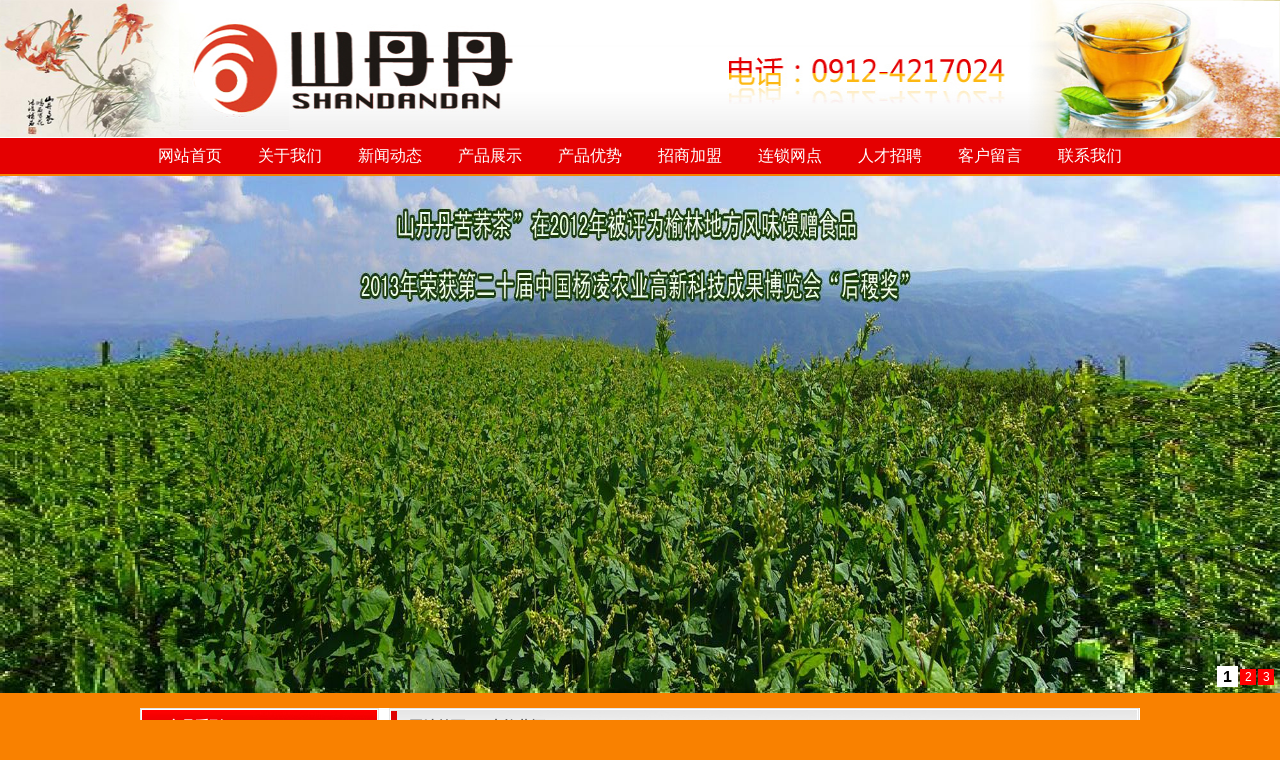

--- FILE ---
content_type: text/html
request_url: http://sddkqc.com/proinfo.asp?pid=826&id=204
body_size: 4040
content:
<!DOCTYPE html PUBLIC "-//W3C//DTD XHTML 1.0 Transitional//EN" "http://www.w3.org/TR/xhtml1/DTD/xhtml1-transitional.dtd">
<html xmlns="http://www.w3.org/1999/xhtml">
<head>

<meta http-equiv="Content-Type" content="text/html; charset=gb2312" />
<title>土炕黄酒_山丹丹食品有限公司</title>
<meta name="keywords" content="山丹丹黑苦荞茶,山丹丹绣花枕,山丹丹颈椎绣花枕,山丹丹苦荞茶,山丹丹苦荞皮绣花枕,山丹丹食品"/>
<meta name="description" content="山丹丹公司是一家集酒店餐饮管理，苦荞种植，地方特色加工、销售为一体的产业化企业，公司现有自建苦荞研发中心和种植基地，利用苦荞皮同当地民间刺绣相结合开发的苦荞皮绣花颈椎枕，土榨法制的胡麻油，纯粮食纯手工土炕发酵的黄酒，五谷小杂粮等原生态种植加工的特色产品。"/>
<link href="css/css.css" rel="stylesheet" type="text/css" />
</head>

<body>
<script language="javascript" src="js/1.js"></script>
<div class="header">
<img src="images/headpic.jpg"  width="100%" height="138" alt="山丹丹黑苦荞茶_绣花枕"/>
</div>

<div class="naver">
<div class="nav">
<ul>
<li><a href="/">网站首页</a></li>
<li><a href="about.asp?id=190" target="_blank">关于我们</a></li>
<li><a href="news.asp?id=192" target="_blank"> 新闻动态</a></li>
<li><a href="products.asp?id=194" target="_blank">产品展示</a></li>
<li><a href="youshi.asp?id=208" target="_blank">产品优势</a></li>
<li><a href="joinus.asp?id=209" target="_blank">招商加盟</a></li>
<li><a href="Chain.asp?id=199" target="_blank">连锁网点</a></li>
<li><a href="job.asp?id=210" target="_blank">人才招聘</a></li>
<li><a href="messages.asp" target="_blank">客户留言</a></li>
<li><a href="contact.asp?id=195" target="_blank">联系我们</a></li>
</ul>
</div>
</div>

<div class="ban">
<div class="banner">

<div class="container" id="idTransformView">
<ul class="slider" id="idSlider">
<li style="text-align: center;"><img src="images/01.jpg"  width="100%" height="517"/></li>
<li style="text-align: center;"><img src="images/02.jpg"  width="100%" height="517"/></li>
<li style="text-align: center;"><img src="images/03.jpg"  width="100%" height="517"/></li>
</ul>
<ul class="num" id="idNum">
<li>1</li>
<li>2</li>
<li>3</li>
</ul>
</div>

</div>
</div>

<div class="mainer">
<div class="main">
<div class="m1s">
<div class="left">

<div class="proclass">
<div class="proclasstitle">>&nbsp;产品系列</div>
<div class="pronr">
<ul>
<li><a href='products.asp?id=194'>&nbsp;&nbsp;山丹丹黑苦荞茶</a></li><li><a href='products.asp?id=203'>&nbsp;&nbsp;绣花颈椎枕、绣花拖鞋、绣花鞋垫</a></li><li><a href='products.asp?id=204'>&nbsp;&nbsp;杂粮、土炕黄酒</a></li>
</ul>
</div>
</div>

<div class="proclass" style="margin-top:10px;">
<div class="proclasstitle">>&nbsp;公司动态</div>
<div class="pronrx">
<ul><li><a href='newsinfo.asp?pid=409&id=192'  title=召回公告>召回公告</a></li>
<li><a href='newsinfo.asp?pid=406&id=192'  title=视频：[本地新闻]贾许龙：浓浓乡情报桑梓 致富不忘家乡人>视频：[本地新闻]贾许龙：浓浓乡情...</a></li>
<li><a href='newsinfo.asp?pid=405&id=192'  title=贺喜山丹丹食品有限公司官方网站正式上线>贺喜山丹丹食品有限公司官方网站正式...</a></li>
<li><a href='newsinfo.asp?pid=404&id=192'  title=2013年荣获第二十届中国杨凌农业高新科技成果博览会“后稷奖”>2013年荣获第二十届中国杨凌农业...</a></li>
<li><a href='newsinfo.asp?pid=403&id=192'  title=“山丹丹苦荞茶”在2012年被评为榆林地方风味馈赠食品>“山丹丹苦荞茶”在2012年被评为...</a></li>

</div>
</div>

</div>

<div class="right">
<div class="rrs">
<div class="rtitle"><div class="rtitlel"><a href="/" style="color:#585858; text-decoration:none;">网站首页</a> >> 土炕黄酒</div><div class="rtitler"></div></div>
<div class="rnrs">

<div class="chanpinshu">
<div class="chanpinshupic"><img src="Uploadfile/ProductImages/at20148719253534729.jpg"  width="230" height="153" alt="" border="0"/></div>
<div class="chanpinshus">
产品名称：土炕黄酒</br>

规格：1000毫升/1500毫升
</div>
</div>
<div class="chanpinxianxi">
<p align="center">
	<img alt="" src="/system_editor/attached/image/20140807/20140807192617091709.jpg" /> 
</p>
<div align="left">
	&nbsp;
</div>
<p>
	<br />
</p></br></br>
<!-- UY BEGIN -->
<div id="uyan_frame"></div>
<script type="text/javascript" src="http://v2.uyan.cc/code/uyan.js"></script>
<!-- UY END -->
</div>

</div>
</div>

</div>
</div>

<div class="m2">
<div class="m2title"><div class="m2titlel">产品展示</div><div class="m2titler"><a href="products.asp?id=194">更多>></a></div></div>
<div class="m2bom">
<div id="demo3">
<div id="indemo4">
<div id="demo5">
<div class="chanpink"><div class="chanpinpic"><a href='proinfo.asp?pid=765&id=194'><img src='Uploadfile/ProductImages/at2014869371798940.jpg'  width="300" height="200" border="0"/></a></div><div class="chanpintitle">纸盒苦荞茶 280克 50元</div></div><div class="chanpink"><div class="chanpinpic"><a href='proinfo.asp?pid=794&id=203'><img src='Uploadfile/ProductImages/at2014869444915321.jpg'  width="300" height="200" border="0"/></a></div><div class="chanpintitle">腰靠枕</div></div><div class="chanpink"><div class="chanpinpic"><a href='proinfo.asp?pid=796&id=203'><img src='Uploadfile/ProductImages/at2014869455989412.jpg'  width="300" height="200" border="0"/></a></div><div class="chanpintitle">12公分颈椎保健腰枕</div></div><div class="chanpink"><div class="chanpinpic"><a href='proinfo.asp?pid=798&id=203'><img src='Uploadfile/ProductImages/at20148613505895274.jpg'  width="300" height="200" border="0"/></a></div><div class="chanpintitle">一号决明子苦荞皮枕（双面绣花）</div></div><div class="chanpink"><div class="chanpinpic"><a href='proinfo.asp?pid=799&id=203'><img src='Uploadfile/ProductImages/at20148613521717052.jpg'  width="300" height="200" border="0"/></a></div><div class="chanpintitle">二号决明子苦荞皮枕（单面绣花）</div></div><div class="chanpink"><div class="chanpinpic"><a href='proinfo.asp?pid=801&id=203'><img src='Uploadfile/ProductImages/at20148613534441096.jpg'  width="300" height="200" border="0"/></a></div><div class="chanpintitle">高级手工绣花抱枕</div></div><div class="chanpink"><div class="chanpinpic"><a href='proinfo.asp?pid=805&id=203'><img src='Uploadfile/ProductImages/at20148613562038560.jpg'  width="300" height="200" border="0"/></a></div><div class="chanpintitle">四号双项颈椎枕 55cm*35cm 128元</div></div><div class="chanpink"><div class="chanpinpic"><a href='proinfo.asp?pid=807&id=203'><img src='Uploadfile/ProductImages/at2014861435996250.jpg'  width="300" height="200" border="0"/></a></div><div class="chanpintitle">绣花鞋垫</div></div><div class="chanpink"><div class="chanpinpic"><a href='proinfo.asp?pid=809&id=203'><img src='Uploadfile/ProductImages/at2014861452564885.jpg'  width="300" height="200" border="0"/></a></div><div class="chanpintitle">缎面手工绣花拖鞋</div></div><div class="chanpink"><div class="chanpinpic"><a href='proinfo.asp?pid=817&id=194'><img src='Uploadfile/ProductImages/at20148918122969239.jpg'  width="300" height="200" border="0"/></a></div><div class="chanpintitle">纸盒黑苦荞茶50元</div></div><div class="chanpink"><div class="chanpinpic"><a href='proinfo.asp?pid=824&id=204'><img src='Uploadfile/ProductImages/at2014871916729117.jpg'  width="300" height="200" border="0"/></a></div><div class="chanpintitle">散装苦荞米</div></div><div class="chanpink"><div class="chanpinpic"><a href='proinfo.asp?pid=825&id=204'><img src='Uploadfile/ProductImages/at20148719172768780.jpg'  width="300" height="200" border="0"/></a></div><div class="chanpintitle">山丹丹荞麦精粉</div></div><div class="chanpink"><div class="chanpinpic"><a href='proinfo.asp?pid=826&id=204'><img src='Uploadfile/ProductImages/at20148719253534729.jpg'  width="300" height="200" border="0"/></a></div><div class="chanpintitle">土炕黄酒</div></div>
</div>
<div id="demo6"></div>
</div>
</div>
<script>
<!--
var speed=60; //数字越大速度越慢
var tabb=document.getElementById("demo3");
var tab11=document.getElementById("demo5");
var tab22=document.getElementById("demo6");
tab22.innerHTML=tab11.innerHTML;
function Marquee1(){
if(tab22.offsetWidth-tabb.scrollLeft<=0)
tabb.scrollLeft-=tab11.offsetWidth
else{
tabb.scrollLeft++;
}
}
var MyMar1=setInterval(Marquee1,speed);
tabb.onmouseover=function() {clearInterval(MyMar1)};
tabb.onmouseout=function() {MyMar1=setInterval(Marquee1,speed)};
-->
</script>

</div>
</div>
<div class="frilink">
<span style="color:#000000;">友情链接：</span><a href='http://www.ylwltv.com/html/bdxw/201401/26640.html' target="_blank">视频：塞上明珠网对我公司新闻报道</a>&nbsp;&nbsp;|&nbsp;&nbsp;<a href='http://www.chinatradenews.com.cn/founder/html/2013-08/08/content_40102.htm?div=-1' target="_blank">中国贸易报对我公司的报道</a>&nbsp;&nbsp;|&nbsp;&nbsp;<a href='http://www.sddxhz.com' target="_blank">山丹丹食品有限责任公司</a>&nbsp;&nbsp;|&nbsp;&nbsp;<a href='http://www.nxltyc.com/' target="_blank">宁夏乐天益彩彩色包装有限公司</a>&nbsp;&nbsp;|&nbsp;&nbsp;
</div>

</div>
</div>

<div class="footer">
<div class="foot">
<div class="fl">
网站版权归   陕西省定边县山丹丹食品有限责任公司  所有&nbsp;&nbsp;侵权必究&nbsp;&nbsp;设计印刷：<a href="http://www.nxltyc.com" target="_blank" style="color:#fff; text-decoration:none;">乐天包装印刷</a>&nbsp;&nbsp;技术支持：<a href="http://www.0951i.com" target="_blank" style="color:#fff; text-decoration:none;">甲乙科技</a><br/>
电话：0912-4217024&nbsp;&nbsp;15109512422<br/>
产地：陕西省定边县纪畔乡原生态黑苦荞种植基地<br/>
定边专卖店地址：定边县南大街万盛源酒店楼下<br/>
银川专卖店地址：银川市清河南街598号（山丹丹酒店）</div>
<div class="fr"><img src="images/www.sddkqc.com.jpg" width="135" height="135"  alt="手机扫一扫" /></div>
</div>
</div>
</body>
</html>


--- FILE ---
content_type: text/css
request_url: http://sddkqc.com/css/css.css
body_size: 2646
content:
@charset "gb2312";
/* CSS Document */

body {
	margin-left: 0px;
	margin-top: 0px;
	margin-right: 0px;
	margin-bottom: 0px;font-size:12px; color:#000; background-color:#f98100;}
*{margin:0;padding:0;list-style-type:none;}

form{margin:0;}

.header{ width:100%; margin:auto; height:138px; float:left;}
.naver{ width:100%; margin:auto; height:36px; float:left; background-color:#E40001;}
.nav{ width:1000px; height:36px; margin:0px auto;}
.nav ul{ margin:0px; padding:0px; list-style-type:none;}
.nav li{ width:100px; height:36px; line-height:36px; float:left; font-size:16px; text-align:center; font-family:"微软雅黑";}
.nav li a{ color:#FFFFFF; text-decoration:none;}
.nav li a:hover{ color:#d6d6d6; text-decoration:none;}

.ban{ width:100%; margin:auto; height:517px; float:left; padding-top:2px;}
.banner{ width:100%; height:517px; margin:0px auto;}

.xinwentiao{ width:728px; float:left; height:32px; float:left; border-bottom:1px dashed #6A6A6A; line-height:32px;}
.xwzi{ width:588px; float:left; height:32px; line-height:32px; background-image:url(../images/index_33.jpg); background-repeat:no-repeat; background-position:8px center; padding-left:20px;}
.xwzi a{ color:#585858; text-decoration:none;}
.xwzi a:hover{ color:#E40001;}
.time{ width:120px; height:32px; line-height:32px; text-align:center; float:left; color:#333;}
.danye{ width:728px; height:24px; float:left; text-align:center; font-size:16px; font-weight:bold; line-height:24px;}
.nrk{ width:728px; float:left; line-height:25px; padding-top:12px;}

#demo3 {
background: #fff;
overflow:hidden;
width:978px;
}
#demo3 img {
}
#indemo4 {
float: left;
width:1800%;
}
#demo5 {
float: left;
}
#demo6 {
float: left;
}

.container, .container *{margin:0; padding:0;}

.container{width:100%; height:517px; overflow:hidden;position:relative;}

.slider{position:absolute;}
.slider li{ list-style:none;display:inline;}
.slider img{ width:100%; height:517px; display:block;}

.slider2{width:2000px;}
.slider2 li{float:left;}


.num{ position:absolute; right:5px; bottom:5px;}
.num li{
	float: left;
	color: #fff;
	text-align: center;
	line-height: 16px;
	width: 16px;
	height: 16px;
	font-family: Arial;
	font-size: 12px;
	cursor: pointer;
	overflow: hidden;
	margin: 3px 1px;
	border: 0px solid #FF0000;
	background-color: #FF0000;
}
.num li.on{
	color: #000;
	line-height: 21px;
	width: 21px;
	height: 21px;
	font-size: 16px;
	margin: 0 1px;
	border: 0;
	background-color: #fff;
	font-weight: bold;
}
.mainer{ width:100%; margin:auto; height: auto; float:left; padding-top:15px;}
.main{ width:1000px; height: auto; margin:0px auto;background-color:#ffffff;}
.m1{ width:978px; height:268px; float:left; border:#DFDFDF 1px solid; border-bottom:none; padding:0px 10px 0px 10px;background-color:#ffffff;}
.m1bom{ width:1000px; height:7px; float:left; background-image:url(../images/m1bom.jpg); background-repeat:no-repeat;}

.chanpink{ width:300px; height:auto; float:left; margin-right:15px;}
.chanpinpic{ width:300px; height:200px; float:left; border:#E5E5E5 1px solid; padding:1px;}
.chanpintitle{ width:300px; height:42px; line-height:42px; text-align:center; float:left;}

.chanpinkx{ width:230px; height:auto; float:left; margin-right:18px;}
.chanpinpicx{ width:230px; height:153px; float:left;border:#E5E5E5 1px solid; padding:1px;}
.chanpintitlex{ width:230px; height:42px; line-height:42px; text-align:center; float:left;}

.footer{ width:100%; margin:auto; height:145px; float:left; margin-top:15px; background-color:#D20404;}
.foot{ width:1000px; height:145px; margin:0px auto;}
.fl{ width:875px; height:125px; float:left; line-height:25px; color:#FFFFFF; padding-top:20px;}
.fl a{ color:#FFFFFF; text-decoration:none;}
.fl a:hover{ color:#d6d6d6;}
.fr{ width:125px; height:135px; float:left;padding-top:10px;}

.frilink{ width:978px; height:auto; float:left;border:#E5E5E5 1px solid; padding:15px 10px; margin-top:10px;}
.frilink a{ color:#000; text-decoration:none;}
.frilink a:hover{ color:#D20404; text-decoration:underline;}
.publictitle{ width:700px; height:37px; line-height:37px; float:left; background-image:url(../images/public.jpg); background-repeat:no-repeat; padding-left:20px;}
.publicnr{ width:698px; height:auto; line-height:23px; float:left;border:#E5E5E5 1px solid; border-top:none; padding:15px 10px;}

.indexnewsk{ width:330px; height:auto; float:left;}
.indexnewstitle{ width:330px; height:38px; float:left;}
.indexnewstitlel{ width:255px; height:38px; line-height:38px; float:left; background-image:url(../images/red.jpg); background-repeat:no-repeat; font-size:14px; font-family:"微软雅黑"; font-size:14px; font-weight:bold; padding-left:25px;}
.indexnewstitler{ width:50px; height:38px; line-height:38px; float:left; text-align:center;}
.indexnewstitler a{ color:#585858; text-decoration:none;}
.indexnewstitler a:hover{ color:#E40001; text-decoration:none;}
.indexnewspic{ width:330px; height:118px; float:left;}
.newsk{ width:330px; height:auto; float:left; padding-top:10px; line-height:24PX;}
.newsk ul{ margin:0px; padding:0px; list-style-type:none;}
.newsk li{ width:318px; height:27px; line-height:27px; float:left; background-image:url(../images/index_22.jpg); background-repeat:no-repeat; background-position:left; padding-left:12px;}
.newsk li a{ color:#585858; text-decoration:none;}
.newsk li a:hover{ color:#E40001;}

.line{ width:42px; height:268px; float:left; background-image:url(../images/index_06.jpg); background-repeat:no-repeat; background-position:center;}

.indexnewskx{ width:233px; height:auto; float:left;}
.indexnewstitlex{ width:233px; height:38px; float:left;}
.indexnewstitlelx{ width:158px; height:38px; line-height:38px; float:left; background-image:url(../images/red.jpg); background-repeat:no-repeat; font-size:14px; font-family:"微软雅黑"; font-size:14px; font-weight:bold; padding-left:25px;}
.indexnewstitlerx{ width:50px; height:38px; line-height:38px; float:left; text-align:center;}
.indexnewstitlerx a{ color:#585858; text-decoration:none;}
.indexnewstitlerx a:hover{ color:#E40001; text-decoration:none;}
.newskx{ width:233px; height:auto; float:left; padding-top:10px; line-height:24PX;}
.pubpic{ width:233px; height:82px; float:left;}

.m2{ width:1000px; height:auto; float:left; padding-top:10px;background-color:#ffffff;}
.m2title{ width:1000px; height:37px; line-height:37px; float:left; background-image:url(../images/chanpintitle.jpg); background-repeat:no-repeat;}
.m2titlel{ width:925px; height:37px; line-height:37px; float:left; font-size:14px; font-family:"微软雅黑"; font-weight:bold; color:#FFFFFF; padding-left:15px;}
.m2titler{ width:60px; height:37px; line-height:37px; float:left; color:#FFFFFF;}
.m2titler a{ color:#fff; text-decoration:none;}
.m2bom{ width:978px; height:auto; float:left; border:#E4E4E2 1px solid; border-top:none; padding:10px 10px;}

.footer{ width:100%; margin:auto; height:175px; float:left; margin-top:15px; background-color:#D20404; background-image:url(../images/fbg.jpg); background-repeat:repeat-x; background-position:bottom;}
.foot{ width:1000px; height:175px; margin:0px auto;}
.fl{ width:865px; height:160px; float:left; line-height:25px; color:#FFFFFF; padding-top:20px;}
.fl a{ color:#FFFFFF; text-decoration:none;}
.fl a:hover{ color:#d6d6d6;}
.fr{ width:135px; height:135px; float:left;padding-top:10px;}

.m1s{ width:1000px; height: auto; float:left; background-color:#ffffff;}

.left{ width:239px; height: auto; float:left;}
.proclass{ width:239px; height:auto; float:left;}
.proclasstitle{ width:224px; height:37px; line-height:37px; float:left; background-image:url(../images/publictitle.jpg); background-repeat:no-repeat; color:#FFFFFF; font-size:14px; padding-left:15px; font-family:"微软雅黑"; font-weight:bold;}
.pronr{ width:227px; height:203px; float:left; border:#E5E5E5 1px solid; border-top:none; padding:0px 5px 0px 5px;}
.pronr ul{ margin:0px; padding:0px; list-style-type:none;}
.pronr li{ width:192px; height:32px; line-height:32px; float:left; border-bottom:#e5e5e5 1px dashed; background-image: url(../images/reds.jpg); background-repeat:no-repeat; background-position:15px center; padding-left:35px;}
.pronr li a{ color:#585858; text-decoration:none;}
.pronr li a:hover{ color:#D20404;}
.pronrx{ width:237px; height: auto; float:left; border:#E5E5E5 1px solid; border-top:none; padding:3px 0px 10px 0px;}
.pronrx ul{ margin:0px; padding:0px; list-style-type:none;}
.pronrx li{ width:224px; height:30px; line-height:30px; float:left; padding-left:13px;}
.pronrx li a{ color:#585858; text-decoration:none;}
.pronrx li a:hover{ color:#000000;}
.right{ width:751px; height:auto; float:left; padding-left:10px;}
.rr{ width:751px; height:auto; float:left; margin-top:10px;}
.rrs{ width:751px; height:auto; float:left;}
.rtitle{ width:751px; height:37px; line-height:37px; float:left; background-image:url(../images/proclasstitle.jpg); background-repeat:no-repeat;}
.rtitlel{ width:671px; height:37px; line-height:37px; float:left; padding-left:20px;font-size:14px;font-family:"微软雅黑"; font-weight:bold; color:#585858;}
.rtitler{ width:60px; height:37px; line-height:37px; float:left;}
.rnr{ width:728px; height:203px; float:left; border:#e5e5e5 1px solid; border-top:none; padding:10PX;}
.rnrs{ width:728px; height: auto; float:left; border:#e5e5e5 1px solid; border-top:none; padding:10px 10px 22px 10px; line-height:24px; font-size:14px;}

.chanpinshu{ width:728px; height:auto; float:left; margin-bottom:15px;}
.chanpinshupic{ width:230px; height:153px; float:left; border:#e5e5e5 1px solid; padding:1px;}
.chanpinshus{ width:484px; height:150px; float:left; line-height:24px; padding-left:10px; background-color:#F5F5F5; padding-top:5px;}
.chanpinxianxi{ width:728px; height:auto; line-height:24px; float:left; padding-top:15px;}



--- FILE ---
content_type: application/x-javascript
request_url: http://sddkqc.com/js/1.js
body_size: 2176
content:

var $ = function (id) {
	return "string" == typeof id ? document.getElementById(id) : id;
};

var Class = {
  create: function() {
	return function() {
	  this.initialize.apply(this, arguments);
	}
  }
}

Object.extend = function(destination, source) {
	for (var property in source) {
		destination[property] = source[property];
	}
	return destination;
}

var TransformView = Class.create();
TransformView.prototype = {
  //容器对象,滑动对象,切换参数,切换数量
  initialize: function(container, slider, parameter, count, options) {
	if(parameter <= 0 || count <= 0) return;
	var oContainer = $(container), oSlider = $(slider), oThis = this;

	this.Index = 0;//当前索引
	
	this._timer = null;//定时器
	this._slider = oSlider;//滑动对象
	this._parameter = parameter;//切换参数
	this._count = count || 0;//切换数量
	this._target = 0;//目标参数
	
	this.SetOptions(options);
	
	this.Up = !!this.options.Up;
	this.Step = Math.abs(this.options.Step);
	this.Time = Math.abs(this.options.Time);
	this.Auto = !!this.options.Auto;
	this.Pause = Math.abs(this.options.Pause);
	this.onStart = this.options.onStart;
	this.onFinish = this.options.onFinish;
	
	oContainer.style.overflow = "hidden";
	oContainer.style.position = "relative";
	
	oSlider.style.position = "absolute";
	oSlider.style.top = oSlider.style.left = 0;
  },
  //设置默认属性
  SetOptions: function(options) {
	this.options = {//默认值
		Up:			true,//是否向上(否则向左)
		Step:		5,//滑动变化率
		Time:		10,//滑动延时
		Auto:		true,//是否自动转换
		Pause:		4000,//停顿时间(Auto为true时有效)
		onStart:	function(){},//开始转换时执行
		onFinish:	function(){}//完成转换时执行
	};
	Object.extend(this.options, options || {});
  },
  //开始切换设置
  Start: function() {
	if(this.Index < 0){
		this.Index = this._count - 1;
	} else if (this.Index >= this._count){ this.Index = 0; }
	
	this._target = -1 * this._parameter * this.Index;
	this.onStart();
	this.Move();
  },
  //移动
  Move: function() {
	clearTimeout(this._timer);
	var oThis = this, style = this.Up ? "top" : "left", iNow = parseInt(this._slider.style[style]) || 0, iStep = this.GetStep(this._target, iNow);
	
	if (iStep != 0) {
		this._slider.style[style] = (iNow + iStep) + "px";
		this._timer = setTimeout(function(){ oThis.Move(); }, this.Time);
	} else {
		this._slider.style[style] = this._target + "px";
		this.onFinish();
		if (this.Auto) { this._timer = setTimeout(function(){ oThis.Index++; oThis.Start(); }, this.Pause); }
	}
  },
  //获取步长
  GetStep: function(iTarget, iNow) {
	var iStep = (iTarget - iNow) / this.Step;
	if (iStep == 0) return 0;
	if (Math.abs(iStep) < 1) return (iStep > 0 ? 1 : -1);
	return iStep;
  },
  //停止
  Stop: function(iTarget, iNow) {
	clearTimeout(this._timer);
	this._slider.style[this.Up ? "top" : "left"] = this._target + "px";
  }
};

window.onload=function(){
	function Each(list, fun){
		for (var i = 0, len = list.length; i < len; i++) { fun(list[i], i); }
	};
	
	var objs = $("idNum").getElementsByTagName("li");
	
	var tv = new TransformView("idTransformView", "idSlider", 517,3, {
		onStart : function(){ Each(objs, function(o, i){ o.className = tv.Index == i ? "on" : ""; }) }//按钮样式
	});
	
	tv.Start();
	
	Each(objs, function(o, i){
		o.onmouseover = function(){
			o.className = "on";
			tv.Auto = false;
			tv.Index = i;
			tv.Start();
		}
		o.onmouseout = function(){
			o.className = "";
			tv.Auto = true;
			tv.Start();
		}
	})
	
	////////////////////////test2
	
	var objs2 = $("idNum2").getElementsByTagName("li");
	
	var tv2 = new TransformView("idTransformView2", "idSlider2", 1366, 3, {
		onStart: function(){ Each(objs2, function(o, i){ o.className = tv2.Index == i ? "on" : ""; }) },//按钮样式
		Up: false
	});
	
	tv2.Start();
	
	Each(objs2, function(o, i){
		o.onmouseover = function(){
			o.className = "on";
			tv2.Auto = false;
			tv2.Index = i;
			tv2.Start();
		}
		o.onmouseout = function(){
			o.className = "";
			tv2.Auto = true;
			tv2.Start();
		}
	})
	
	$("idStop").onclick = function(){ tv2.Auto = false; tv2.Stop(); }
	$("idStart").onclick = function(){ tv2.Auto = true; tv2.Start(); }
	$("idNext").onclick = function(){ tv2.Index++; tv2.Start(); }
	$("idPre").onclick = function(){ tv2.Index--;tv2.Start(); }
	$("idFast").onclick = function(){ if(--tv2.Step <= 0){tv2.Step = 1;} }
	$("idSlow").onclick = function(){ if(++tv2.Step >= 10){tv2.Step = 10;} }
	$("idReduce").onclick = function(){ tv2.Pause-=1000; if(tv2.Pause <= 0){tv2.Pause = 0;} }
	$("idAdd").onclick = function(){ tv2.Pause+=1000; if(tv2.Pause >= 5000){tv2.Pause = 5000;} }
	
	$("idReset").onclick = function(){
		tv2.Step = Math.abs(tv2.options.Step);
		tv2.Time = Math.abs(tv2.options.Time);
		tv2.Auto = !!tv2.options.Auto;
		tv2.Pause = Math.abs(tv2.options.Pause);
	}
	
}
